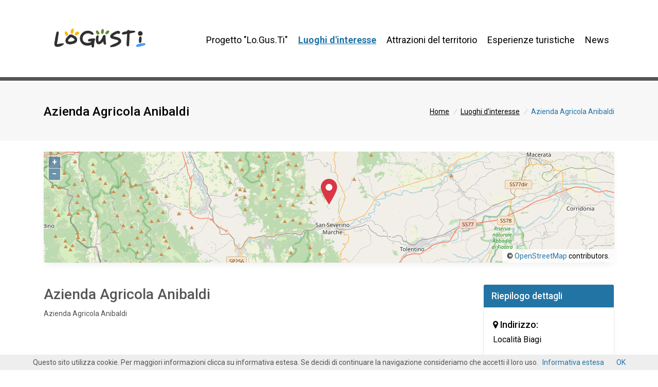

--- FILE ---
content_type: text/html; charset=UTF-8
request_url: https://logusti.it/logusti/punto.php?id=30
body_size: 9409
content:
<!DOCTYPE html>
<html lang="it">

<head>
	<!-- Title -->
  <title>LOGUSTI | Azienda Agricola Anibaldi</title>
  <meta name="description" content="">
  <meta name="keywords" content="agroalimentare tipico, longevità, enograstronomia, eventi, tipicità, qualità della vita">
  <!-- Required Meta Tags Always Come First -->
  <meta charset="utf-8">
  <meta name="viewport" content="width=device-width, initial-scale=1, shrink-to-fit=no">
  <meta http-equiv="x-ua-compatible" content="ie=edge">

  
  <!-- Favicon -->
  <!-- <link rel="icon" type="image/png" href="/assets/img/logo/favicon.png" sizes="32x32" /> -->
  <!-- <link rel="apple-touch-icon" sizes="180x180" href="/logusti/assets/img/favicon.ico">
	<link rel="icon" type="image/png" sizes="32x32" href="/logusti/assets/img/favicon.ico">
	<link rel="icon" type="image/png" sizes="16x16" href="/logusti/assets/img/favicon.ico"> -->


  <!-- Google Fonts -->
  <link rel="stylesheet" href="//fonts.googleapis.com/css?family=Roboto%3A300%2C400%2C500%2C700%7CPlayfair+Display%7CRaleway%7CSpectral%7CRubik">

  
  <!-- CSS Global Compulsory -->
  <link rel="stylesheet" href="assets/vendor/jquery-ui/themes/base/jquery-ui.min.css">
  <link rel="stylesheet" href="https://maxcdn.bootstrapcdn.com/bootstrap/4.0.0/css/bootstrap.min.css" integrity="sha384-Gn5384xqQ1aoWXA+058RXPxPg6fy4IWvTNh0E263XmFcJlSAwiGgFAW/dAiS6JXm" crossorigin="anonymous">

<!--   <link rel="stylesheet" href="assets/vendor/bootstrap/bootstrap.min.css"> -->
  <link rel="stylesheet" href="assets/vendor/icon-line/css/simple-line-icons.css">
  <link rel="stylesheet" href="assets/vendor/bootstrap/offcanvas.css">
   
  
  <!-- CSS Implementing Plugins -->
  <link rel="stylesheet" href="assets/vendor/icon-awesome/css/font-awesome.min.css">
  <link rel="stylesheet" href="assets/vendor/icon-line-pro/style.css">
  <link rel="stylesheet" href="assets/vendor/icon-hs/style.css">
  
  
   <!-- CSS Global Icons -->  
  <link rel="stylesheet" href="assets/vendor/dzsparallaxer/dzsparallaxer.css">
  <link rel="stylesheet" href="assets/vendor/dzsparallaxer/dzsscroller/scroller.css">
  <link rel="stylesheet" href="assets/vendor/dzsparallaxer/advancedscroller/plugin.css">
  <link rel="stylesheet" href="assets/vendor/hs-bg-video/hs-bg-video.css">

  
  <link rel="stylesheet" href="assets/vendor/animate.css">
  <link rel="stylesheet" href="assets/vendor/hamburgers/hamburgers.min.css">
  <link rel="stylesheet" href="assets/vendor/hs-megamenu/src/hs.megamenu.css"> 
 
  
  <!-- Show / Copy Code -->
  <link rel="stylesheet" href="assets/vendor/malihu-scrollbar/jquery.mCustomScrollbar.min.css">
  <link rel="stylesheet" href="assets/vendor/prism/themes/prism.css">
  <link rel="stylesheet" href="assets/vendor/custombox/custombox.min.css">
   
  <link rel="stylesheet" href="assets/vendor/icon-etlinefont/style.css">
  <link rel="stylesheet" href="assets/vendor/fancybox/jquery.fancybox.min.css">
  <link rel="stylesheet" href="assets/vendor/slick-carousel/slick/slick.css">
  <link rel="stylesheet" href="assets/vendor/typedjs/typed.css">

  <!-- CSS Unify -->
  <link rel="stylesheet" href="assets/css/unify-core.css">
  <link rel="stylesheet" href="assets/css/unify-components.css">
  <link rel="stylesheet" href="assets/css/unify-globals.css">
 
  
  <!-- CSS Unify Theme -->
  <link rel="stylesheet" href="assets/css/styles.e-commerce.css">
  <link  rel="stylesheet" href="assets/vendor/cubeportfolio-full/cubeportfolio/css/cubeportfolio.min.css">
  
	<link rel="stylesheet" href="assets/vendor/revolution-slider/revolution/fonts/pe-icon-7-stroke/css/pe-icon-7-stroke.css">
	<link rel="stylesheet" href="assets/vendor/revolution-slider/revolution/css/settings.css">
	<link rel="stylesheet" href="assets/vendor/revolution-slider/revolution-addons/particles/css/revolution.addon.particles.css">

	<!-- CSS Customization -->
  <link rel="stylesheet" href="assets/css/custom.css"> 
  
	<style>
		
		/* parsley custom css */
		input.parsley-success,
		select.parsley-success,
		textarea.parsley-success {
		color: #468847;
		background-color: #DFF0D8;
		border: 1px solid #D6E9C6;
		}
		input.parsley-error,
		select.parsley-error,
		textarea.parsley-error {
		color: #B94A48;
		background-color: #F2DEDE;
		border: 1px solid #EED3D7;
		}
		.parsley-errors-list {
		margin: 2px 0 3px 0;
		padding: 0;
		list-style-type: none;
		font-size: 0.9em;
		line-height: 0.9em;
		opacity: 0;
		-moz-opacity: 0;
		-webkit-opacity: 0;
		transition: all .3s ease-in;
		-o-transition: all .3s ease-in;
		-ms-transition: all .3s ease-in-;
		-moz-transition: all .3s ease-in;
		-webkit-transition: all .3s ease-in;
		}
		.parsley-errors-list.filled {
		opacity: 1;
		}
		/* END parsley custom css */
		
		
		p {
			color:black !important;
			font-size:16px;
		}
	</style>

	<script src="https://cdn.jsdelivr.net/gh/openlayers/openlayers.github.io@master/en/v6.5.0/build/ol.js"></script>

	<script src="https://unpkg.com/ol-popup@4.0.0/dist/ol-popup.js"></script>
	<script src="https://cdn.jsdelivr.net/npm/ol-geocoder"></script>
	<link rel="stylesheet" href="https://cdn.jsdelivr.net/gh/openlayers/openlayers.github.io@master/en/v6.5.0/css/ol.css">
	<link href="https://cdn.jsdelivr.net/npm/ol-geocoder@latest/dist/ol-geocoder.min.css" rel="stylesheet">
	<link rel="stylesheet" href="https://unpkg.com/ol-popup@4.0.0/src/ol-popup.css" />

	<style>
		.mapOpenLayers {
			height: 70vh;
			width: 100%;
		}
	</style>
	<!-- Revolution Slider -->
	<link rel="stylesheet" href="assets/vendor/revolution-slider/revolution/fonts/pe-icon-7-stroke/css/pe-icon-7-stroke.css">
	<link rel="stylesheet" href="assets/vendor/revolution-slider/revolution/css/settings.css">
	<link rel="stylesheet" href="assets/vendor/revolution-slider/revolution/css/layers.css">
	<link rel="stylesheet" href="assets/vendor/revolution-slider/revolution/css/navigation.css">	<style>
		.mapOpenLayers {
			height: 30vh;
			width: 100%;
		}
	</style>
</head>
<body>
	<main>
		<script src="https://logusti.it//assets/js/cookiechoices.js"></script>
<script>
//<![CDATA[
 document.addEventListener('DOMContentLoaded', function(event) {
	 cookieChoices.showCookieConsentBar('Questo sito utilizza cookie. Per maggiori informazioni clicca su informativa estesa. Se decidi di continuare la navigazione consideriamo che accetti il loro uso.',
		 'OK', 'Informativa estesa',
				  'https://logusti.it//cookie.php');
   });
 //]]>
 </script><header id="js-header" class="u-header u-header--sticky-top u-header--toggle-section u-header--change-appearance" data-header-fix-moment="300" >
	<div class="u-header__section u-header__section--light  g-transition-0_3 g-py-20" data-header-fix-moment-exclude="g-py-10" data-header-fix-moment-classes="g-py-0" style="background-color: white;border-bottom: 7px solid ">
		<nav class="navbar navbar-expand-lg">
			<div class="container " >
				<!-- Responsive Toggle Button -->
				<button class="navbar-toggler navbar-toggler-right btn g-line-height-1 g-brd-none g-pa-0 g-pos-abs g-top-3 g-right-0" type="button" aria-label="Toggle navigation" aria-expanded="false" aria-controls="navBar" data-toggle="collapse" data-target="#navBar">
				<span class="hamburger hamburger--slider">
				<span class="hamburger-box">
				<span class="hamburger-inner"></span>
				</span>
				</span>
				</button>
				<!-- End Responsive Toggle Button -->
				<!-- Logo -->
				<a href="index.php" class="navbar-brand">
 					<!-- <h1 class="mb-0"><span style="font-weight: 300;">Lo</span><span style="font-weight: 500;">Gus</span><span style="font-weight: 700;">Ti</span></h1>  -->
					<img class="w-75 d-none d-sm-block" src="assets/img/logo/LOGUSTI_black.png" alt="Logo Logusti nero">
					<img class="w-50 d-block d-sm-none" src="assets/img/logo/LOGUSTI_black.png" alt="Logo Logusti nero">
				</a>
				<!-- End Logo -->
				<!-- Navigation -->
				<div class="collapse navbar-collapse align-items-center flex-sm-row g-pt-10 g-pt-5--lg" id="navBar">
					<ul  class="navbar-nav g-pos-rel g-font-weight-600 ml-auto">
						<li class="dropdown-item g-px-3">
							<a class="nav-link " href="progetto_logusti.php" style="font-size: 18px">Progetto "Lo.Gus.Ti"</a>
						</li>
						<!-- <li class="dropdown-item g-px-3">
							<a class="nav-link " href="attivita.php" style="font-size: 18px">Attività</a>
						</li> -->
						<li class="dropdown-item g-px-3">
							<a class="nav-link active g-font-weight-700 g-text-underline" href="lista_punti.php" style="font-size: 18px">Luoghi d'interesse</a>
						</li>
						<li class="dropdown-item g-px-3">
							<a class="nav-link " href="lista_eventi.php" style="font-size: 18px">Attrazioni del territorio</a>
						</li>
						<li class="dropdown-item g-px-3">
							<a class="nav-link " href="lista_itinerari.php" style="font-size: 18px">Esperienze turistiche</a>
						</li>
						<li class="dropdown-item g-px-3">
							<a class="nav-link " href="news.php" style="font-size: 18px">News</a>
						</li>
					</ul>
				</div>
				<!-- End Navigation -->
			</div>
		</nav>
	</div>
</header>


<div class="modal fade" id="modal-sede-non-attiva">
	<div class="modal-dialog">
		<div class="modal-content">
			<div class="modal-header">
				<h4 class="modal-title" style="text-align: center">Pagina in attivazione</h4>
				<button type="button" class="close" data-dismiss="modal" aria-hidden="true">×</button>
			</div>
			<div class="modal-body">
				La pagina è in fase di costruzione
			</div>
			<div class="modal-footer">
				<a href="#" class="btn u-btn-bluegray g-font-size-12 text-uppercase" data-dismiss="modal" style="min-width: 100px;">Chiudi</a>
			</div>
		</div>
	</div>
</div>
<section class="g-bg-gray-light-v5" style="margin-top:160px;padding-top:40px;padding-bottom:40px">
	<div class="container">
		<div class="d-sm-flex text-center">
			<div class="align-self-center">
				<h2 class="h3 w-100 g-mb-10 g-mb-0--md" style="color: black">Azienda Agricola Anibaldi</h2>
			</div>

			<div class="align-self-center ml-auto">
				<ul class="u-list-inline">
										<li class="list-inline-item g-mr-5">
						<a class="u-link-v5 g-color-main g-color-primary--hover" href="index.php"><u>Home</u></a>
						<i class="g-color-gray-light-v2 g-ml-5">/</i>
					</li>
										<li class="list-inline-item g-mr-5">
						<a class="u-link-v5 g-color-main g-color-primary--hover" href="lista_punti.php"><u>Luoghi d'interesse</u></a>
						<i class="g-color-gray-light-v2 g-ml-5">/</i>
					</li>
										<li class="list-inline-item g-color-primary">
						<a href="#!">Azienda Agricola Anibaldi</a>
					</li>
				</ul>
			</div>
		</div>
	</div>
</section>
		<section class="container my-4">
			<div class="row">
				<div class="col-12 mb-4">
					<div id="mapOpenLayers" class="mapOpenLayers u-shadow-v32"></div>
					<div id="spazioModalMarker"></div>
				</div>
			
				<div class="col-md-9 py-4">
					<h2>Azienda Agricola Anibaldi</h2>
					Azienda Agricola Anibaldi				</div>
				<div class="col-md-3 py-4">
					<div class="card h-100">
						<div class="card-header bg-primary text-white">
							<h5 class="mb-0">Riepilogo dettagli</h5>
						</div>
						<div class="card-body u-shadow-v32">
							<div class="mb-4">
								<h3 class="h5 g-color-black my-1">
									<i class="fa fa-map-marker"></i> Indirizzo:
								</h3>
								<p>Località Biagi</p>	
							</div>
							<a class="btn btn-md btn-block bg-primary text-white" target="_blank" href="https://www.google.com/maps/search/?api=1&query=43.249786,13.173169">Raggiungici <i class="align-middle ml-2 fa fa-location-arrow"></i></a>
						</div>
					</div>
				</div>
			</div>
		</section>
		<section class="container my-4">
			<div class="row">
								<div class="col-md-12 mb-4">
					<h4 style="color:black mb-0">Questo luogo si trova nei seguenti itinerari:</h4>
					<hr class="my-4">
							<article>
			<div class="embed-responsive g-bg-img-hero g-bg-cover g-bg-white-gradient-opacity-v1--after" style="height:250px;background-image: url(https://logusti.it/ORIENTA//itinerari/public/immagini/copertine_preset/uliveto.jpg);">
				<div class="embed-responsive-item">
					<div class="g-pos-abs g-bottom-0 g-left-0 g-right-0 g-z-index-1 g-pa-20">
						<div class="d-flex justify-content-between">
							<div class="text-center">
								<span class="g-color-white g-font-weight-500 g-font-size-30 g-line-height-0_7 mb-0">L'oro verde - degustazione di oli</span>
							</div>
						</div>
					</div>
				</div>
			</div>
			<div class="g-brd-around rounded-bottom g-brd-gray-light-v3 g-bg-white">
				<div class="g-pa-25">
					<div class="row">
						<div class="col-md-9 py-2">

							<p><i class="fa fa-bookmark"></i> Gusto</p>
							Un'escursione unica e speciale che ti permetterà di passeggiare nella storia grazie all'azienda agricola Anibaldi. Ti ritroverai ad ascoltare racconti di cui magnifiche piante di ulivo centenarie sono state testimoni, trascorrendo 3 ore nella campagna marchigiana. L'uliveto secolare di oltre 1200 esemplari di Orbetana ti aspetta per abbracciarti con la sua quiete e per accompagnarti al vero gioiello dell'area: un monumentale ulivo di circa 700 anni che svetta sulla collina sorretto da un muro a pietra che sembra essere il suo trono. Dopo averti accompagnato con storie e racconti fin qui Cinzia, la proprietaria dell'azienda agricola, ti affascinerà con la storia di Francesca, una ragazzina che oltre 500 anni fa si rifugiava sotto le fronde di questa pianta per ritirarsi in preghiera e sfuggire ai maltrattamenti familiari.Per terminare la visita non può mancare un'interessante degustazione degli oli e delle tipicità qui prodotte.						</div>
						<div class="col-md-3 my-auto py-2">
								<ul class="list-unstyled">
									<li class="g-brd-around g-brd-gray-light-v4  g-mb-minus-1">
										<a class="btn btn-md btn-block btn-warning" href="itinerario.php?idItinerario=30">
											Scopri di più <i class="align-middle ml-2 fa fa-angle-right"></i>
										</a>
									</li>
								</ul>
							</div>
							<!-- <div class="col-md-12 mt-4">
							<h4 style="color:black">Dettaglio dei punti d'interesse dell'itinerario:</h4>
							<hr class="my-2">
													</div> -->
					</div>
				</div>
			</div>
		</article>
		<hr class="my-5">
				</div>
							</div>
		</section>
		
<!-- <div class="g-pos-rel">
  <div class="container text-center g-pt-100 g-pb-50">
    <!-- Heading --
    <div class="g-max-width-645 mx-auto g-mb-30">
      <h2 class="h1 mb-1"><b>Lo.Gus.Ti. </b></h2>
      <p class="g-font-size-20"><b>LO</b>ngevità, <b>GUS</b>to, <b>TI</b>picità</p>
    </div>
    <!-- End Heading --

    <a class="btn u-shadow-v33 g-color-white g-bg-primary g-bg-main--hover g-rounded-30 g-px-35 g-py-13 g-font-size-20" href="progetto_logusti.php">Scopri il progetto</a>
  </div>

  <!-- SVG Background Shape --
  <svg class="g-pos-abs g-bottom-0 g-left-0 g-z-index-minus-1" xmlns="http://www.w3.org/2000/svg" xmlns:xlink="http://www.w3.org/1999/xlink" x="0px" y="0px" viewBox="0 0 1920 323" enable-background="new 0 0 1920 323" xml:space="preserve">
    <polygon fill="#f0f2f8" points="0,323 1920,323 1920,0 "></polygon>
    <polygon fill="#f5f6fa" points="-0.5,322.5 -0.5,131.5 658.3,212.3 "></polygon>
  </svg>
</div> -->

<div id="student-life" class="g-bg-img-hero mt-4" style="background-image: url(assets/include/svg/svg-bg4.svg);">
	<div class="container g-py-20">
		<div class="row mb-4">
			<div class="col-md-9">
				<h2 class="h1 mb-1" style="color: black;"><b>Lo.Gus.Ti. </b></h2>
				<p class="g-font-size-20"><b>LO</b>ngevità, <b>GUS</b>to, <b>TI</b>picità</p>
			</div>
			<div class="col-md-3 my-auto">
				<a class="btn u-shadow-v33 w-100 g-color-white bg-primary g-rounded-30 g-px-35 g-py-13 g-font-size-18" href="progetto_logusti.php">Scopri il progetto</a>
			</div>
		</div>
		<div class="row">
			<div class="col-lg-4 g-mb-30">
				<!-- Media -->
				<div class="media u-block-hover u-shadow-v34 g-bg-white rounded g-overflow-hidden g-px-40 g-py-50">
					<!-- <div class="d-flex g-mr-30">
						<span class="u-icon-v1 u-icon-size--xl g-color-black g-color-primary--hover g-bg-secondary rounded-circle">
							<i class="g-font-size-45 material-icons">Sfoglia eventi</i>
						</span>
					</div> -->
					<div class="media-body text-center">
						<i class="fa fa-bullhorn h1 fa-2x mb-2" style="color: #F19447;"></i>
						<h3 class="h4 g-color-black g-color-primary--hover g-font-primary"> Eventi del territorio</h3>
						<p class="mb-2">Scopri la lista degli eventi attivi del territorio e vivi nuove esperienze</p>
						<p class="mb-0"><b>Clicca qui >></b></p>
					</div>
					<a class="u-link-v2 g-z-index-2" href="lista_eventi.php">Sfoglia eventi >></a>
				</div>
				<!-- End Media -->
			</div>

			<div class="col-lg-4 g-mb-30">
				<!-- Media -->
				<div class="media u-block-hover u-shadow-v34 g-bg-white rounded g-overflow-hidden g-px-40 g-py-50">
					<!-- <div class="d-flex g-mr-30">
						<span class="u-icon-v1 u-icon-size--xl g-color-black g-color-primary--hover g-bg-secondary rounded-circle">
							<i class="g-font-size-45 material-icons">Sfoglia eventi</i>
						</span>
					</div> -->
					<div class="media-body text-center">
						<i class="fa fa-map-o h1 fa-2x mb-2" style="color: #4EBC55;"></i>
						<h3 class="h4 g-color-black g-color-primary--hover g-font-primary">Immergiti negli itinerari</h3>
						<p class="mb-2">Scopri i percorsi che abbiamo pensato per te e registrati subito</p>
						<p class="mb-0"><b>Clicca qui >></b></p>
					</div>
					<a class="u-link-v2 g-z-index-2" href="lista_itinerari.php">Sfoglia Itinerari >></a>
				</div>
				<!-- End Media -->
			</div>

			<div class="col-lg-4 g-mb-30">
				<!-- Media -->
				<div class="media u-block-hover u-shadow-v34 g-bg-white rounded g-overflow-hidden g-px-40 g-py-50">
					<!-- <div class="d-flex g-mr-30">
						<span class="u-icon-v1 u-icon-size--xl g-color-black g-color-primary--hover g-bg-secondary rounded-circle">
							<i class="g-font-size-45 material-icons">Sfoglia eventi</i>
						</span>
					</div> -->
					<div class="media-body text-center">
						<i class="fa fa-map-marker h1 fa-2x mb-2" style="color: #DC3545;"></i>
						<h3 class="h4 g-color-black g-color-primary--hover g-font-primary">Esplora punti di interesse</h3>
						<p class="mb-2">Scopri i luoghi del territorio e le attività che possono offrirti</p>
						<p class="mb-0"><b>Clicca qui >></b></p>
					</div>
					<a class="u-link-v2 g-z-index-2" href="lista_punti.php">Sfoglia i punti >></a>
				</div>
				<!-- End Media -->
			</div>
		</div>
	</div>
</div>
<section>
	<div class="d-none" style="background-color: ">
		<div class="container g-py-40"  >
			<div class="row">
				<div class="col-md-12" id="newsletter">
					<form action="ricezione.php" method="post" id="formEmail" class="g-z-index-99 g-color-white" data-parsley-validate="true">
						<input type="hidden" name="recaptcha_response" id="recaptchaResponse"></input>
						<input type="hidden" name="action" value="iscrizioneNewsletter">
						<!--
						Vuoi entrare a far parte di MuDeMa?
						Lasciaci la tua email: ti contatteremo non appena la piattaforma sarà attiva.
						-->
						<h2 class="h4 text-uppercase g-font-weight-300 g-mb-0">
							Iscriviti alla nostra
						</h2>
						<h2 class="text-uppercase g-mb-30">
							<strong>newsletter</strong>
						</h2>
						<div class="row ">
							<div class="col-lg-9 mb-4">
								<input class="form-control  u-form-control g-brd-white rounded-0 " type="text" placeholder="Inserisci l'indirizzo email..." name="email" type="email" required>
							</div>
							<div class="col-lg-3 mb-4">
								<button class="btn btn-block u-btn-gray btn-lg rounded-0">Iscriviti</button>
							</div>
						</div>
						<label class="form-check u-check g-pl-25 g-font-size-12" style="line-height: 120%">
							<input class="g-hidden-xs-up g-pos-abs g-top-0 g-left-0" type="checkbox" id="privacy" required>
							<div class="u-check-icon-checkbox-v4 g-absolute-centered--y g-left-0  g-brd-white g-bg-white">
								<i class="fa" data-check-icon=""></i>
							</div>
							Confermo di aver preso visione dell'informativa sul trattamento dei dati (<a class="g-color-white" href="cookie.php">Informativa privacy</a>).
						</label>
						<label class="form-check-inline u-check g-pl-25 g-font-size-12" style="line-height: 120%">
							<input class="g-hidden-xs-up g-pos-abs g-top-0 g-left-0" type="checkbox" id="commerciale" required>
							<div class="u-check-icon-checkbox-v4 g-absolute-centered--y g-left-0  g-brd-white g-bg-white">
								<i class="fa" data-check-icon=""></i>
							</div>
							Confermo di voler ricevere informazioni, aggiornamenti e notifiche di opportunità commerciali su prodotti e servizi (come indicato nell'informativa privacy).
						</label>
					</form>
				</div>
			</div>
		</div>
	</div>
</section>
<footer >
	<div class="g-bg-primary">
		<div class="container g-py-20"  >
			<div class="row my-4 mx-1 u-shadow-v32 " style="background-color: white">
				<div class="col-md-5 my-auto py-3" align="left">
					<p class="g-color-black mb-0" style="font-size:30px;">Lo.Gus.Ti.</p>
					<address class="g-font-size-16 mb-0 g-color-black">
						<a href="mailto:info@logusti.it"  style="color: black">info@logusti.it</a>
					</address>
					<address class="g-font-size-16  mb-0 g-color-black">
						<a href="#!" style="color: black">logusti.it</a>
					</address>
				</div>
				<div class="col-md-2 my-auto" align="center">
					<img src="assets/img/materiale/porfes.jpg" class="img-fluid w-50 py-3 px-1" ></img>
				</div>
				<div class="col-md-2 my-auto" align="center">
					<img src="assets/img/banner-por.png" class="img-fluid w-100 py-3 px-1" ></img>
				</div>
				<div class="col-md-3 my-auto  g-color-black" >
					<p class="mb-0">
						<b>Progetto “Lo.Gus.Ti. - Longevità, gusto, tipicità”</b>
					</p>
				</div>
			</div>
		</div>
	</div>
</footer>
<section style="background-color: white;" >
	<div class="footer-bottom g-hidden-xs-down hidden-print" style="margin-top: 20px;margin-bottom:20px">
		<div class="container">
			<div class="row" style="padding-bottom: 10px">
				<div class="col-xs-12 col-sm-6 my-auto">
					<div style="margin-top: 15px;color:  #7A7D82;font-weight: 800" >
						Progetto Lo.Gus.Ti.<br>
						<a href="cookie.php" target="_blank" style="color:  #7A7D82;font-weight: 400">Informativa privacy - Cookie</a>
					</div>
				</div>
				<div class="col-xs-12 col-sm-5" style="padding-top:25px">
				<div class="pull-right">
					© 2026 - Realizzato da
				</div>
			</div>
			<div class="col-xs-1 col-sm-1 " style="padding-top: 15px">
				<div class="marginlogofooter pull-right">
					<a href="https://www.citynetgroup.com/index.php" target="" rel="nofollow">
						<img style="max-width: 54px;width: 100% ;" src="https://www.citynetgroup.com/assets/images/footer/logo_footer_industrial.png" alt="Logo Citynet Srl">
					</a>
				</div>
			</div>
				<!--<div class="col-xs-12 col-sm-5 pr-1" style="padding-top:25px">
					<div style="color:  #7A7D82;font-weight: 800" class="pull-right">
						Realizzato da
					</div>
				</div>
				<div class="col-xs-12 col-sm-1 pl-0" style="padding-top: 15px">
					<div class="marginlogofooter">
						<a href="https://www.edustar.it" target="" rel="nofollow">
						<img style="width: 100px;" src="assets/img/partner/edustar.png" alt="Logo Edustar Srl" title="Logo Edustar Srl">
						</a>
					</div>
				</div>-->
			</div>
		</div>
	</div>
	<div class="footer-bottom g-hidden-sm-up hidden-print" style="margin-top: 20px;margin-bottom:20px">
		<div class="container">
			<div class="row" style="padding-bottom: 10px">
				<div class="col-xs-12 col-sm-6">
					<div style="margin-top: 15px;color:#7A7D82;font-weight: 800">
						Progetto Lo.Gus.Ti.<br>
						<a href="cookie.php" target="_blank" style="color:  #7A7D82;font-weight: 400">Informativa privacy - Cookie</a>
					</div>
				</div>
				<div class="col-xs-12 col-sm-5" style="padding-top:25px">
				<div class="pull-right">
					© 2026 - Realizzato da
				</div>
			</div>
			<div class="col-xs-1 col-sm-1 " style="padding-top: 15px">
				<div class="marginlogofooter pull-right">
					<a href="https://www.citynetgroup.com/index.php" target="" rel="nofollow">
						<img style="max-width: 54px;width: 100% ;" src="https://www.citynetgroup.com/assets/images/footer/logo_footer_industrial.png" alt="Logo Citynet Srl">
					</a>
				</div>
			</div>
			</div>
		</div>
	</div>
</section>		<a class="js-go-to u-go-to-v1" href="#!" data-type="fixed" data-position='{
				"bottom": 15,
				"left": 15
				}' data-offset-top="400" data-compensation="#js-header" data-show-effect="zoomIn">
			<i class="hs-icon hs-icon-arrow-top"></i>
		</a>
	</main>
	<div class="u-outer-spaces-helper"></div>
	<!-- JS Global Compulsory -->
	<script src="assets/vendor/jquery/jquery.min.js"></script>
	<script src="assets/vendor/jquery-migrate/jquery-migrate.min.js"></script>
	<script src="assets/vendor/popper.min.js"></script>
	<script src="assets/vendor/bootstrap/bootstrap.min.js"></script>
	<!-- JS Implementing Plugins -->
	<script src="assets/vendor/hs-megamenu/src/hs.megamenu.js"></script>
	<script src="assets/vendor/dzsparallaxer/dzsparallaxer.js"></script>
	<script src="assets/vendor/dzsparallaxer/dzsscroller/scroller.js"></script>
	<script src="assets/vendor/dzsparallaxer/advancedscroller/plugin.js"></script>
	<script src="assets/vendor/hs-bg-video/hs-bg-video.js"></script>
	<script src="assets/vendor/hs-bg-video/vendor/player.min.js"></script>
	<script src="assets/vendor/fancybox/jquery.fancybox.min.js"></script>
	<script src="assets/vendor/slick-carousel/slick/slick.js"></script>
	<script src="assets/vendor/typedjs/typed.min.js"></script>
	<!-- JS Unify -->
	<script src="assets/js/hs.core.js"></script>
	<script src="assets/js/components/hs.header.js"></script>
	<script src="assets/js/helpers/hs.hamburgers.js"></script>
	<script src="assets/js/components/hs.tabs.js"></script>
	<script src="assets/js/components/hs.popup.js"></script>
	<script src="assets/js/components/hs.carousel.js"></script>
	<script src="assets/js/components/text-animation/hs.text-slideshow.js"></script>
	<script src="assets/js/components/hs.go-to.js"></script>
	<script src="assets/js/helpers/hs.bg-video.js"></script>
	<script src="https://unpkg.com/sweetalert/dist/sweetalert.min.js"></script>
	<!-- JS Customization -->
	<script src="assets/js/custom.js"></script>
	<!-- JS Plugins Init. -->
	<script>
		$(document).on('ready', function() {
			// initialization of carousel
			$.HSCore.components.HSCarousel.init('.js-carousel');

			// initialization of tabs
			$.HSCore.components.HSTabs.init('[role="tablist"]');

			// initialization of popups
			$.HSCore.components.HSPopup.init('.js-fancybox');

			$.HSCore.helpers.HSBgVideo.init('.js-bg-video');

			// initialization of go to
			$.HSCore.components.HSGoTo.init('.js-go-to');



			// initialization of text animation (typing)
			$(".u-text-animation.u-text-animation--typing").typed({
				strings: [
					"Longevità",
					"Gusto",
					"Tipicità"
				],
				typeSpeed: 60,
				loop: true,
				backDelay: 1500
			});



		}); //ready

		$(window).on('load', function() {
			// initialization of header
			$.HSCore.components.HSHeader.init($('#js-header'));
			$.HSCore.helpers.HSHamburgers.init('.hamburger');

			// initialization of HSMegaMenu component
			$('.js-mega-menu').HSMegaMenu({
				event: 'hover',
				pageContainer: $('.container'),
				breakpoint: 991
			});
		});

		$(window).on('resize', function() {
			setTimeout(function() {
				$.HSCore.components.HSTabs.init('[role="tablist"]');
			}, 200);



		});
	</script>
			<script src="https://cdn.jsdelivr.net/gh/openlayers/openlayers.github.io@master/en/v6.5.0/build/ol.js"></script>
		
		<script src="https://unpkg.com/ol-popup@4.0.0/dist/ol-popup.js"></script>
		<script src="https://cdn.jsdelivr.net/npm/ol-geocoder"></script>
		<link rel="stylesheet" href="https://cdn.jsdelivr.net/gh/openlayers/openlayers.github.io@master/en/v6.5.0/css/ol.css">
		<link href="https://cdn.jsdelivr.net/npm/ol-geocoder@latest/dist/ol-geocoder.min.css" rel="stylesheet">
		<link rel="stylesheet" href="https://unpkg.com/ol-popup@4.0.0/src/ol-popup.css" />
		<script type="text/javascript">
			function generaMarker(id, longitudine, latitudine, nome, descrizione, indirizzo, codiceVideo) {
				var visibilitaVideo = "";
				if (!codiceVideo) {
					var visibilitaVideo = "display:none";
				}
				var feature = new ol.Feature({
					geometry: new ol.geom.Point(ol.proj.fromLonLat([longitudine, latitudine])),
					name: id,
					nome: nome
				});


				var svg = '<svg version="1.1" id="Layer_1" xmlns="http://www.w3.org/2000/svg" xmlns:xlink="http://www.w3.org/1999/xlink" x="0px" y="0px" width="30px" height="30px" viewBox="0 0 30 30" enable-background="new 0 0 30 30" xml:space="preserve">' +
					'<path fill="#dc3545" d="M22.906,10.438c0,4.367-6.281,14.312-7.906,17.031c-1.719-2.75-7.906-12.665-7.906-17.031S10.634,2.531,15,2.531S22.906,6.071,22.906,10.438z"/>' +
					'<circle fill="white" cx="15" cy="10.677" r="3.291"/></svg>';

				feature.setStyle(
					new ol.style.Style({
						image: new ol.style.Icon({
							anchor: [0.5, 1.0],
							anchorXUnits: 'fraction',
							anchorYUnits: 'fraction',
							src: 'data:image/svg+xml,' + escape(svg),
							scale: 2,
							imgSize: [30, 30],
						})
					})
				);

				return feature;
			}

			
			var map,vectorSource;
			
			function impostaMarkers(idMarker,idMappa) {

				var itinerariVisibili=0;
				if(idMappa>0){
					$.post(
						'https://logusti.it/ORIENTA//controller/ajaxController.php', {
						'filename': 'mappe.php',
						'class': 'MappeController',
						'method': 'getFlagItinerarioMappa',
						'parametri': [idMappa]
						}
					).done(function(flagItinerariVisibili) {
						itinerariVisibili=flagItinerariVisibili;
					});
				}

				$.post(
					'https://logusti.it/ORIENTA//controller/ajaxController.php', {
					'filename': 'marker.php',
					'class': 'MarkerController',
					'method': 'getMarkersVisibili',
					'parametri': [idMarker,idMappa]
					}
				).done(function(markers) {
					if (markers != '[]') {
						$("#mapOpenLayers").html('');

						//Creo la mappa
						map = new ol.Map({
							interactions: ol.interaction.defaults({
							mouseWheelZoom: false
							}),
							layers: [
							new ol.layer.Tile({ // TileLayer({
								source: new ol.source.OSM()
							})
							],
							target: 'mapOpenLayers',
							view: new ol.View({
							center: ol.proj.fromLonLat([12.675338, 43.682042]),
							zoom: 10,
							minZoom: 9
							})
						});

						var features = [];
						markers = $.parseJSON(markers);
						$.each(markers, function(i, item) {
							features.push(generaMarker(item.id, item.longitudine, item.latitudine, item.nome, item.descrizione, item.indirizzo, item.codiceVideo));
						});


						var listaMarkers = map.getOverlays();
						listaMarkers.forEach(element => map.removeOverlay(element));

						vectorSource = new ol.source.Vector({ // VectorSource({
							features: features
						});
						
						if(itinerariVisibili==1){
							impostaItinerari();
						}else{
						}
						
						var vectorLayer = new ol.layer.Vector({ // VectorLayer({
							source: vectorSource
						});

						map.addLayer(vectorLayer);

					
						if (features.count > 5) {
							//Setta lo zoom in modo tale da visualizzare tutti i marker
							map.getView().fit(vectorSource.getExtent(), map.getSize());

						} else {
							map.getView().fit(vectorSource.getExtent(), {
							size: map.getSize(),
							maxZoom: 11
							});
						}


						//Al click su un marker visualizzo il popup
						map.on('singleclick', function(evt) {
							var name = map.forEachFeatureAtPixel(evt.pixel, function(feature) {
							//console.log(feature);
							return feature.get('name');
							})
							var nome = map.forEachFeatureAtPixel(evt.pixel, function(feature) {
							return feature.get('nome');
							})
							if (name) {
							$.post(
								'https://logusti.it/ORIENTA//controller/ajaxController.php', {
								'filename': '../itinerari/view/mappe.php',
								'class': 'MappeView',
								'method': 'modalMarker',
								'parametri': [name]
								}
							).done(function(dati) {
								$("#spazioModalMarker").html(dati);
								$("#modalPopup").modal("show");
							});
							}
						});
						map.on('pointermove', function(evt) {
							map.getTargetElement().style.cursor = map.hasFeatureAtPixel(evt.pixel) ? 'pointer' : '';
						});
					} else {
					//swal("Nessun marker trovato", "", "warning");
					}
				});
			}

			function impostaItinerari() {

				$.post(
					'https://logusti.it/ORIENTA//controller/ajaxController.php', {
					'filename': 'preset.php',
					'class': 'PresetController',
					'method': 'getMarkerPresets',
					'parametri': []
					}
				).done(function(itinerari) {

					var markerDivisi=JSON.parse(itinerari).reduce(function(variabile,riga){
						if(typeof variabile[riga.idPresetMarker]==='undefined'){
							variabile[riga.idPresetMarker]=[riga];
						}else{
							variabile[riga.idPresetMarker].push(riga);
						}
						return variabile;
					},[]).filter(function(riga){
						return riga.length>1;
					});
					

					//console.log(markerDivisi);
					
					//INIZIO BLOCCO
					url_osrm_route = '//router.project-osrm.org/route/v1/driving/';
					styles = {
						route: new ol.style.Style({
							stroke: new ol.style.Stroke({
							width: 6,
							color: [220, 50, 50, 0.8]
							})
						})
					};

					var utils = {
						createRoute: function(polyline) {
							// route is ol.geom.LineString
							var route = new ol.format.Polyline({
							factor: 1e5
							}).readGeometry(polyline, {
								dataProjection: 'EPSG:4326',
								featureProjection: 'EPSG:3857'
							});
							var feature = new ol.Feature({
								type: 'route',
								geometry: route
							});
							feature.setStyle(styles.route);
							vectorSource.addFeature(feature);
						}
					};

					$.each(markerDivisi, function(i, itinerario) {

						coordinate=itinerario.map(function(riga){
							return riga.longitudine+","+riga.latitudine;
						}).join(";");

						fetch(url_osrm_route + coordinate + "?overview=full").then(function(r) {
							return r.json();
						}).then(function(json) {
							if (json.code !== 'Ok') {
								//msg_el.innerHTML = 'No route found.';
							return;
							}
								//msg_el.innerHTML = 'Route added';
								//points.length = 0;
								utils.createRoute(json.routes[0].geometry);
						});

					});

					

					
					//FINE BLOCCO
				})
			}

			function filtraComuni(idProvincia) {

				if (idProvincia > 0) {
					$('#idComune').removeAttr('disabled');
					$.post(
						'https://logusti.it/ORIENTA//controller/ajaxController.php', {
							'filename': 'luoghi.php',
							'class': 'LuoghiController',
							'method': 'getComuni',
							'parametri': [idProvincia]
						}
					).done(function(result) {
						var select = $('<select>').attr({
							'name': 'idComune',
							'required': false,
							'data-placeholder': ' '
						}).addClass('form-control');
						select.append($('<option>').html(''));
						var obj = $.parseJSON(result);
						$.each(obj, function() {
							select.append($('<option>').val(this.id).html(this.comune));
						});
						// $('[name="idComune"]').chosen('destroy')
						$('[name="idComune"]').replaceWith(select);
						// $('[name="idComune"]').chosen();
					});
				} else {
					$('#idComune').attr('disabled', 'disabled');
				}
			}
		</script>
		<script>
			$(document).ready(function() {
				impostaMarkers(30,0);
			});
		</script>
	</body>
</html>

--- FILE ---
content_type: text/html; charset=UTF-8
request_url: https://logusti.it/ORIENTA//controller/ajaxController.php
body_size: -30
content:
[{"id":30,"longitudine":13.173169,"latitudine":43.249786,"nome":"Azienda Agricola Anibaldi","descrizione":"Azienda Agricola Anibaldi","indirizzo":"Localit\u00e0 Biagi","codiceVideo":""}]

--- FILE ---
content_type: text/css
request_url: https://logusti.it/logusti/assets/css/custom.css
body_size: 414
content:
/* Add here all your css styles (customizations) */
/* colore precendente #206A20 */


/*
#F38809 arancione o EEC426
#4EBC55 verde 829E37
*/
.g-bg-primary {
	background-color: #4EBC55 !important;
}
.bg-secondary {
	background-color: #F38809    !important;
}
.btn-warning {
	background-color: #F38809    !important;
	color:white !important;
	font-weight: bold;
}

.btn-success {
	background-color: #4EBC55    !important;
	color:white !important;
}
.u-btn-primary {
	background-color: #4EBC55 !important;
}

.bg-primary {
	background-color: #2274A5 !important;
}

.btn-primary {
	background-color: #2274A5 !important;
}

.u-btn-primary:hover {
	border-color: #F38809 !important;
	background-color: #F38809 !important;
}

.u-btn-secondary {
	background-color: #F38809 !important;
}

.g-bg-primary{
	background-color: #4EBC55    !important;
}

.bg-orange {
	background-color: #F38809 !important;
}

.bg-azzurro {
	background-color: #489dff !important;
}

.bg-verde {
	background-color: #608b32 !important;
}

.u-btn-secondary:hover {
	border-color: #B56035 !important;
	background-color: #B56035 !important;
}

.u-pagination-v1-2--active, .u-pagination-v1-2--nav {
    background-color: #000000 !important;
    color: #fff !important;
    border-color: #000000 !important;
}

.g-brd-primary--focus:focus,
.g-brd-primary--focus.g-state-focus *,
.g-brd-primary--focus.g-state-focus *:focus {
	border-color: #B56035 !important;
}

.g-brd-green{
	border-color: #829E37 !important;
}

.u-bg-shattered {
	background-image: url('../img/bg/shattered.png');
}

.g-bg-primary-opacity-0_1 {
	background-color: rgba(1, 84, 106, 0.1) !important;
}

.g-bg-scolor {
	background-color: #E90212 !important;
}

.g-brd-scolor {
	border-color: #E90212 !important;
}

.g-color-scolor {
	color: #E90212 !important;
}

.g-bg-scolor-opacity-0_1 {
	background-color: rgba(32, 106, 32, 0.1) !important;
}

.color-logo-primary {
	color: #F38809    !important;
}

.color-logo-secondary {
	color: #4EBC55    !important;
}

--- FILE ---
content_type: application/javascript
request_url: https://logusti.it/logusti/assets/vendor/hs-bg-video/hs-bg-video.js
body_size: 1669
content:
var hsYTPlayers = {},
  hsVimeoPlayers = {},
  hsYTInit = (function () {
    var onReady_funcs = [],
      api_isReady = false;

    return function (func, b_before) {
      if (func === true) {
        api_isReady = true;
        for (var i = 0; i < onReady_funcs.length; i++) {
          onReady_funcs.shift()();
        }
      }
      else if (typeof func == "function") {
        if (api_isReady) func();
        else onReady_funcs[b_before ? "unshift" : "push"](func);
      }
    }
  })(),
  hsVimeoInit = (function () {
    var onReady_funcs = [],
      api_isReady = false;

    return function (func, b_before) {
      if (func === true) {
        api_isReady = true;
        for (var i = 0; i < onReady_funcs.length; i++) {
          onReady_funcs.shift()();
        }
      }
      else if (typeof func == "function") {
        if (api_isReady) func();
        else onReady_funcs[b_before ? "unshift" : "push"](func);
      }
    }
  })();

$.fn.hsBgVideo = function (options) {
  hsYTAPICreate();
  hsVimeoAPICreate();

  var YTVideo = $('[data-hs-bgv-type="youtube"]'),
    VimeoVideo = $('[data-hs-bgv-type="vimeo"]'),
    defaultVideo = $(this);

  if (YTVideo.length) {
    YTVideo.each(function (i) {
      var $this = $(this),
        ID = $this.data('hs-bgv-id'),
        loop = $this.data('hs-bgv-loop') ? 1 : 0,
        preview = $('<div class="hs-video-preview" style="background-image: url(//img.youtube.com/vi/' + ID + '/maxresdefault.jpg);"></div>');

      $this
        .css('position', 'relative')
        .prepend(preview)
        .prepend('<div id="hsYTPlayer' + i + '" class="hs-youtube hs-bg-video" data-hs-bgv-id="' + ID + '" data-hs-bgv-loop="' + loop + '"></div>');
    });

    hsYTInit(function () {
      if (/Android|webOS|iPhone|iPad|iPod|BlackBerry|IEMobile|Opera Mini/i.test(navigator.userAgent)) return;

      $('.hs-youtube').each(function (i) {
        var ID = $(this).attr('id'),
          videoID = $(this).data('hs-bgv-id'),
          loop = $(this).data('hs-bgv-loop') ? 1 : 0;

        return hsYTPlayers[i] = new YT.Player(ID, {
          videoId: videoID,
          playerVars: {
            autoplay: 1,
            controls: 0,
            showinfo: 0,
            enablejsapi: 1,
            modestbranding: 1,
            iv_load_policy: 3,
            loop: loop,
            playlist: videoID
          },
          events: {
            'onReady': hsYTReady,
            'onStateChange': hsYTPlay
          }
        });
      });
    });
  }

  if (VimeoVideo.length) {
    VimeoVideo.each(function (i) {
      var $this = $(this),
        ID = $this.data('hs-bgv-id'),
        loop = $this.data('hs-bgv-loop') ? 1 : 0;

      function getComputerName() {
        $.getJSON('//www.vimeo.com/api/v2/video/' + ID + '.json?callback=?', function (data) {
          var preview = data[0].thumbnail_large;

          $this.prepend('<div class="hs-video-preview" style="background-image: url(' + preview + ');"></div>');
        });
      }

      getComputerName();

      $this
        .css('position', 'relative')
        .prepend('<div id="hsVimeoPlayer' + i + '" class="hs-vimeo hs-bg-video" data-hs-bgv-id="' + ID + '" data-hs-bgv-loop="' + loop + '"></div>');
    });

    hsVimeoInit(function () {
      if (/Android|webOS|iPhone|iPad|iPod|BlackBerry|IEMobile|Opera Mini/i.test(navigator.userAgent)) return;

      $('.hs-vimeo').each(function (i) {
        var ID = $(this).attr('id'),
          videoID = $(this).data('hs-bgv-id'),
          loop = $(this).data('hs-bgv-loop') ? 1 : 0;

        hsVimeoPlayers[i] = new Vimeo.Player(ID, {
          id: videoID,
          loop: loop,
          title: false,
          portrait: false,
          byline: false,
          autoplay: true,
          autopause: false
        });

        hsVimeoPlayers[i].setVolume(0);

        hsVimeoPlayers[i].play().then(function () {
          var thisW = hsVimeoPlayers[i].element.width,
            thisH = hsVimeoPlayers[i].element.height,
            ratio = thisW / thisH;

          ratioCalc(hsVimeoPlayers[i].element, ratio);

          $(window).resize(function () {
            ratioCalc(hsVimeoPlayers[i].element, ratio);
          });

          $('*').on('blur change click dblclick error focus focusin focusout hover keydown keypress keyup load mousedown mouseenter mouseleave mousemove mouseout mouseover mouseup resize scroll select submit', function () {
            ratioCalc(hsVimeoPlayers[i].element, ratio);
          });

          setTimeout(function () {
            $('#' + ID).prev().fadeOut(400);
          }, 3000);
        });
      });
    });
  }

  if (defaultVideo.length) {
    defaultVideo.not('[data-hs-bgv-type]').each(function () {
      var $this = $(this),
        path = $this.data('hs-bgv-path'),
        loop = $this.data('hs-bgv-loop') ? 'loop ' : '',
        template = '<video ' +
          'class="hs-html5 hs-bg-video"' +
          ' poster="" autoplay muted ' + loop + '>' +
          '<source src="' + path + '.mp4" type="video/mp4">' +
          '<source src="' + path + '.webm" type="video/webm">' +
          '<source src="' + path + '.ogv" type="video/ogg">' +
          'Your browser doesn\'t support HTML5 video.' +
          '</video>';

      $this
        .css('position', 'relative')
        .prepend(template);
    });
  }
};

//Ratio
function ratioCalc(target, ratio) {
  var windW = $(window).width(),
    containerH = $(target).parents('[data-hs-bgv-id]').outerHeight(),
    containerW = $(target).parent('[data-hs-bgv-id]').outerWidth(),
    newW = ratio * containerH,
    newH = ratio * containerW;


  if (containerH > containerW) {
    $(target).css({
      'width': newW,
      'height': '130%'
    });
  } else {
    $(target).css({
      'width': newH,
      'height': windW > 1600 ? newH * .4 : newW
    });
  }
}

//YouTube
function hsYTAPICreate() {
  if ($('[data-hs-bgv-type="youtube"]').length) {
    var script = document.createElement('script');
    script.src = '//www.youtube.com/player_api';

    var before = document.getElementsByTagName('script')[0];
    before.parentNode.insertBefore(script, before);
  }
}

function hsYTReady(e) {
  e.target.mute();

  var thisW = e.target.a.width,
    thisH = e.target.a.height,
    ratio = thisW / thisH;

  ratioCalc(e.target.a, ratio);

  $(window).resize(function () {
    ratioCalc(e.target.a, ratio);
  });

  $('*').on('blur change click dblclick error focus focusin focusout hover keydown keypress keyup load mousedown mouseenter mouseleave mousemove mouseout mouseover mouseup resize scroll select submit', function () {
    ratioCalc(e.target.a, ratio);
  });
}

function hsYTPlay(e) {
  if (e.data == YT.PlayerState.PLAYING) {
    setTimeout(function () {
      $(e.target.a).next().fadeOut(400);
    }, 3000);
  }
}

function onYouTubePlayerAPIReady() {
  hsYTInit(true);
}

//Vimeo
function hsVimeoAPICreate() {
  if ($('[data-hs-bgv-type="vimeo"]').length) {
    var script = document.createElement('script');
    script.src = '//player.vimeo.com/api/player.js';

    var before = document.getElementsByTagName('script')[0];
    before.parentNode.insertBefore(script, before);
  }
}

hsVimeoInit(true);

--- FILE ---
content_type: application/javascript; charset=utf-8
request_url: https://cdn.jsdelivr.net/npm/ol-geocoder
body_size: 4863
content:
/**
 * Skipped minification because the original files appears to be already minified.
 * Original file: /npm/ol-geocoder@4.3.3/dist/ol-geocoder.js
 *
 * Do NOT use SRI with dynamically generated files! More information: https://www.jsdelivr.com/using-sri-with-dynamic-files
 */
/*!
 * ol-geocoder - v4.3.3
 * A geocoder extension compatible with OpenLayers v6.x to v9.0
 * https://github.com/Dominique92/ol-geocoder
 * Built: 15/03/2024 08:57:04
 */
!function(e,t){"object"==typeof exports&&"undefined"!=typeof module?module.exports=t(require("ol/control/Control"),require("ol/style/Style"),require("ol/style/Icon"),require("ol/layer/Vector"),require("ol/source/Vector"),require("ol/geom/Point"),require("ol/Feature"),require("ol/proj")):"function"==typeof define&&define.amd?define(["ol/control/Control","ol/style/Style","ol/style/Icon","ol/layer/Vector","ol/source/Vector","ol/geom/Point","ol/Feature","ol/proj"],t):(e="undefined"!=typeof globalThis?globalThis:e||self).Geocoder=t(e.ol.control.Control,e.ol.style.Style,e.ol.style.Icon,e.ol.layer.Vector,e.ol.source.Vector,e.ol.geom.Point,e.ol.Feature,e.ol.proj)}(this,(function(e,t,s,r,n,o,a,i){"use strict";function l(e){return e&&"object"==typeof e&&"default"in e?e:{default:e}}function c(e){if(e&&e.__esModule)return e;var t=Object.create(null);return e&&Object.keys(e).forEach((function(s){if("default"!==s){var r=Object.getOwnPropertyDescriptor(e,s);Object.defineProperty(t,s,r.get?r:{enumerable:!0,get:function(){return e[s]}})}})),t.default=e,Object.freeze(t)}var d=l(e),u=l(t),p=l(s),h=l(r),g=l(n),m=l(o),y=l(a),f=c(i),b="gcd-container",v="gcd-button-control",w="gcd-input-query",x="gcd-input-label",$="gcd-input-search",k={namespace:"ol-geocoder",spin:"gcd-pseudo-rotate",hidden:"gcd-hidden",address:"gcd-address",country:"gcd-country",city:"gcd-city",road:"gcd-road",olControl:"ol-control",glass:{container:"gcd-gl-container",control:"gcd-gl-control",button:"gcd-gl-btn",input:"gcd-gl-input",expanded:"gcd-gl-expanded",search:"gcd-gl-search",result:"gcd-gl-result"},inputText:{container:"gcd-txt-container",control:"gcd-txt-control",label:"gcd-txt-label",input:"gcd-txt-input",search:"gcd-txt-search",icon:"gcd-txt-glass",result:"gcd-txt-result"}},S={containerId:b,buttonControlId:v,inputQueryId:w,inputLabelId:x,inputSearchId:$,cssClasses:k};const q=Object.freeze({__proto__:null,containerId:b,buttonControlId:v,inputQueryId:w,inputLabelId:x,inputSearchId:$,cssClasses:k,default:S}),L="addresschosen",C="nominatim",E="reverse",T="glass-button",j="text-input",I="bing",N="mapquest",P="opencage",A="osm",R="photon",F="https://dev.virtualearth.net/REST/v1/Locations",_="https://nominatim.openstreetmap.org/search",M="https://api.opencagedata.com/geocode/v1/json?",O="https://nominatim.openstreetmap.org/search",D="https://photon.komoot.io/api/",V={provider:A,label:"",placeholder:"Search for an address",featureStyle:null,targetType:T,lang:"en-US",limit:5,keepOpen:!1,preventDefault:!1,preventPanning:!1,preventMarker:!1,defaultFlyResolution:10,debug:!1};function B(e,t="Assertion failed"){if(!e){if("undefined"!=typeof Error)throw new Error(t);throw t}}function U(e){const t=function(){if("performance"in window==0&&(window.performance={}),"now"in window.performance==0){let e=Date.now();performance.timing&&performance.timing.navigationStart&&(e=performance.timing.navigationStart),window.performance.now=()=>Date.now()-e}return window.performance.now()}().toString(36);return e?e+t:t}function G(e){return/^\d+$/u.test(e)}function Q(e,t,s){if(Array.isArray(e))return void e.forEach((e=>Q(e,t)));const r=Array.isArray(t)?t:t.split(/\s+/u);let n=r.length;for(;n--;)H(e,r[n])||Y(e,r[n],s)}function z(e,t,s){if(Array.isArray(e))return void e.forEach((e=>z(e,t,s)));const r=Array.isArray(t)?t:t.split(/\s+/u);let n=r.length;for(;n--;)H(e,r[n])&&Z(e,r[n],s)}function H(e,t){return e.classList?e.classList.contains(t):X(t).test(e.className)}function K(e){for(;e.firstChild;)e.firstChild.remove()}function J(e,t){return e.replace(/\{\s*([\w-]+)\s*\}/gu,((e,s)=>{const r=void 0===t[s]?"":t[s];return String(r).replaceAll("&","&amp;").replaceAll("<","&lt;").replaceAll(">","&gt;").replaceAll('"',"&quot;").replaceAll("'","&#039;")}))}function W(e,t){let s;if(Array.isArray(e)){if(s=document.createElement(e[0]),e[1].id&&(s.id=e[1].id),e[1].classname&&(s.className=e[1].classname),e[1].attr){const{attr:t}=e[1];if(Array.isArray(t)){let e=-1;for(;++e<t.length;)s.setAttribute(t[e].name,t[e].value)}else s.setAttribute(t.name,t.value)}}else s=document.createElement(e);s.innerHTML=t;const r=document.createDocumentFragment();for(;s.childNodes[0];)r.append(s.childNodes[0]);return s.append(r),s}function X(e){return new RegExp(`(^|\\s+) ${e} (\\s+|$)`,"u")}function Y(e,t,s){e.classList?e.classList.add(t):e.className=`${e.className} ${t}`.trim(),s&&G(s)&&window.setTimeout((()=>Z(e,t)),s)}function Z(e,t,s){e.classList?e.classList.remove(t):e.className=e.className.replace(X(t)," ").trim(),s&&G(s)&&window.setTimeout((()=>Y(e,t)),s)}const ee=q.cssClasses;class te{constructor(e){this.options=e,this.els=this.createControl()}createControl(){let e,t,s;return this.options.targetType===j?(t=`${ee.namespace} ${ee.inputText.container}`,e=W(["div",{id:q.containerId,classname:t}],te.input),s={container:e,control:e.querySelector(`.${ee.inputText.control}`),label:e.querySelector(`.${ee.inputText.label}`),input:e.querySelector(`.${ee.inputText.input}`),search:e.querySelector(`.${ee.inputText.search}`),result:e.querySelector(`.${ee.inputText.result}`)},s.label.innerHTML=this.options.label):(t=`${ee.namespace} ${ee.glass.container}`,e=W(["div",{id:q.containerId,classname:t}],te.glass),s={container:e,control:e.querySelector(`.${ee.glass.control}`),button:e.querySelector(`.${ee.glass.button}`),input:e.querySelector(`.${ee.glass.input}`),search:e.querySelector(`.${ee.glass.search}`),result:e.querySelector(`.${ee.glass.result}`)}),s.input.placeholder=this.options.placeholder,s}}function se(e){return new Promise(((t,s)=>{const r=function(e,t){t&&"object"==typeof t&&(e+=(/\?/u.test(e)?"&":"?")+re(t));return e}(e.url,e.data),n={method:"GET",mode:"cors",credentials:"same-origin"};e.jsonp?function(e,t,s){const{head:r}=document,n=document.createElement("script"),o=`f${Math.round(Math.random()*Date.now())}`;n.setAttribute("src",`${e+(e.indexOf("?")>0?"&":"?")+t}=${o}`),window[o]=e=>{window[o]=void 0,setTimeout((()=>r.removeChild(n)),0),s(e)},r.append(n)}(r,e.callbackName,t):fetch(r,n).then((e=>e.json())).then(t).catch(s)}))}function re(e){return Object.keys(e).reduce(((t,s)=>(t.push("object"==typeof e[s]?re(e[s]):`${encodeURIComponent(s)}=${encodeURIComponent(e[s])}`),t)),[]).join("&")}te.glass=`\n  <div class="${ee.glass.control} ${ee.olControl}">\n    <button type="button" id="${q.buttonControlId}" class="${ee.glass.button}"></button>\n    <input type="text" id="${q.inputQueryId}" class="${ee.glass.input}" autocomplete="off" placeholder="Search ...">\n    <a id="${q.inputSearchId}" class="${ee.glass.search} ${ee.hidden}"></a>\n  </div>\n  <ul class="${ee.glass.result}"></ul>\n`,te.input=`\n  <div class="${ee.inputText.control}">\n    <label type="button" id="${q.inputSearchId}" class="${ee.inputText.label}"></label>\n    <input type="text" id="${q.inputQueryId}" class="${ee.inputText.input}" autocomplete="off" placeholder="Search ...">\n    <span class="${ee.inputText.icon}"></span>\n    <button type="button" id="${q.inputSearchId}" class="${ee.inputText.search} ${ee.hidden}"></button>\n  </div>\n  <ul class="${ee.inputText.result}"></ul>\n`;class ne{constructor(){this.settings={url:D,params:{q:"",limit:10,lang:"en"},langs:["de","it","fr","en"]}}getParameters(e){return e.lang=e.lang.toLowerCase(),{url:this.settings.url,params:{q:e.query,limit:e.limit||this.settings.params.limit,lang:this.settings.langs.includes(e.lang)?e.lang:this.settings.params.lang}}}handleResponse(e){return 0===e.features.length?[]:e.features.map((e=>({lon:e.geometry.coordinates[0],lat:e.geometry.coordinates[1],address:{name:e.properties.name,postcode:e.properties.postcode,city:e.properties.city,state:e.properties.state,country:e.properties.country},original:{formatted:e.properties.name,details:e.properties}})))}}class oe{constructor(e){this.settings={url:O,...e,params:{q:"",format:"json",addressdetails:1,limit:10,countrycodes:"",viewbox:"","accept-language":"en-US"}}}getParameters(e){return{url:this.settings.url,params:{q:e.query,format:this.settings.params.format,addressdetails:this.settings.params.addressdetails,limit:e.limit||this.settings.params.limit,countrycodes:e.countrycodes||this.settings.params.countrycodes,viewbox:e.viewbox||this.settings.params.viewbox,"accept-language":e.lang||this.settings.params["accept-language"]}}}handleResponse(e){return 0===e.length?[]:e.map((e=>({lon:e.lon,lat:e.lat,bbox:e.boundingbox,address:{name:e.display_name,road:e.address.road||"",houseNumber:e.address.house_number||"",postcode:e.address.postcode,city:e.address.city||e.address.town,state:e.address.state,country:e.address.country},original:{formatted:e.display_name,details:e.address}})))}}class ae{constructor(){this.settings={url:_,params:{q:"",key:"",format:"json",addressdetails:1,limit:10,countrycodes:"","accept-language":"en-US"}}}getParameters(e){return{url:this.settings.url,params:{q:e.query,key:e.key,format:"json",addressdetails:1,limit:e.limit||this.settings.params.limit,countrycodes:e.countrycodes||this.settings.params.countrycodes,"accept-language":e.lang||this.settings.params["accept-language"]}}}handleResponse(e){return 0===e.length?[]:e.map((e=>({lon:e.lon,lat:e.lat,address:{name:e.address.neighbourhood||"",road:e.address.road||"",postcode:e.address.postcode,city:e.address.city||e.address.town,state:e.address.state,country:e.address.country},original:{formatted:e.display_name,details:e.address}})))}}class ie{constructor(){this.settings={url:F,callbackName:"jsonp",params:{query:"",key:"",includeNeighborhood:0,maxResults:10}}}getParameters(e){return{url:this.settings.url,callbackName:this.settings.callbackName,params:{query:e.query,key:e.key,includeNeighborhood:e.includeNeighborhood||this.settings.params.includeNeighborhood,maxResults:e.maxResults||this.settings.params.maxResults}}}handleResponse(e){const{resources:t}=e.resourceSets[0];return 0===t.length?[]:t.map((e=>({lon:e.point.coordinates[1],lat:e.point.coordinates[0],address:{name:e.name},original:{formatted:e.address.formattedAddress,details:e.address}})))}}class le{constructor(){this.settings={url:M,params:{q:"",key:"",limit:10,countrycode:"",pretty:1,no_annotations:1}}}getParameters(e){return{url:this.settings.url,params:{q:e.query,key:e.key,limit:e.limit||this.settings.params.limit,countrycode:e.countrycodes||this.settings.params.countrycodes}}}handleResponse(e){return 0===e.results.length?[]:e.results.map((e=>({lon:e.geometry.lng,lat:e.geometry.lat,address:{name:e.components.house_number||"",road:e.components.road||"",postcode:e.components.postcode,city:e.components.city||e.components.town,state:e.components.state,country:e.components.country},original:{formatted:e.formatted,details:e.components}})))}}const ce=q.cssClasses;class de{constructor(e,t){this.Base=e,this.layerName=U("geocoder-layer-"),this.layer=new h.default({background:"transparent",name:this.layerName,source:new g.default,displayInLayerSwitcher:!1}),this.options=e.options,this.options.provider="string"==typeof this.options.provider?this.options.provider.toLowerCase():this.options.provider,this.provider=this.newProvider(),this.els=t,this.container=this.els.container,this.registeredListeners={mapClick:!1},this.setListeners()}setListeners(){const e=e=>{e.stopPropagation(),H(this.els.control,ce.glass.expanded)?this.collapse():this.expand()};this.els.input.addEventListener("keypress",(e=>{const t=e.target.value.trim();(e.key?"Enter"===e.key:e.which?13===e.which:!!e.keyCode&&13===e.keyCode)&&(e.preventDefault(),this.query(t))}),!1),this.els.input.addEventListener("click",(e=>e.stopPropagation()),!1),this.els.input.addEventListener("input",(e=>{0!==e.target.value.trim().length?z(this.els.search,ce.hidden):Q(this.els.search,ce.hidden)}),!1),this.els.search.addEventListener("click",(()=>{this.els.input.focus(),this.query(this.els.input.value)}),!1),this.options.targetType===T&&this.els.button.addEventListener("click",e,!1)}query(e){this.provider||(this.provider=this.newProvider());const t=this.provider.getParameters({query:e,key:this.options.key,lang:this.options.lang,countrycodes:this.options.countrycodes,viewbox:this.options.viewbox,limit:this.options.limit});this.clearResults(!1===this.options.keepOpen),Q(this.els.search,ce.spin);const s={url:t.url,data:t.params};t.callbackName&&(s.jsonp=!0,s.callbackName=t.callbackName),se(s).then((e=>{this.options.debug&&console.info(e),z(this.els.search,ce.spin);const t=this.provider.handleResponse(e);t&&(this.createList(t),this.listenMapClick())})).catch((()=>{z(this.els.search,ce.spin);const e=W("li","<h5>Error! No internet connection?</h5>");this.els.result.append(e)}))}createList(e){const t=this.els.result;e.forEach((s=>{let r;if(this.options.provider===A)r=`<span class="${ce.road}">${s.address.name}</span>`;else r=this.addressTemplate(s.address);if(1==e.length)this.chosen(s,r,s.address,s.original);else{const e=W("li",`<a href="#">${r}</a>`);e.addEventListener("click",(e=>{e.preventDefault(),this.chosen(s,r,s.address,s.original)}),!1),t.append(e)}}))}chosen(e,t,s,r){const n=this.Base.getMap(),o=[Number.parseFloat(e.lon),Number.parseFloat(e.lat)],a=n.getView().getProjection(),i=f.transform(o,"EPSG:4326",a);let{bbox:l}=e;l&&(l=f.transformExtent([parseFloat(l[2]),parseFloat(l[0]),parseFloat(l[3]),parseFloat(l[1])],"EPSG:4326",a));const c={formatted:t,details:s,original:r};if(this.clearResults(!0),!0===this.options.preventDefault||!0===this.options.preventMarker)this.Base.dispatchEvent({type:L,address:c,coordinate:i,bbox:l,place:e});else{const t=this.createFeature(i,c);this.Base.dispatchEvent({type:L,address:c,feature:t,coordinate:i,bbox:l,place:e})}!0!==this.options.preventDefault&&!0!==this.options.preventPanning&&(l?n.getView().fit(l,{duration:500}):n.getView().animate({center:i,resolution:this.options.defaultFlyResolution,duration:500}))}createFeature(e){const t=new y.default(new m.default(e));return this.addLayer(),t.setStyle(this.options.featureStyle),t.setId(U("geocoder-ft-")),this.getSource().addFeature(t),t}addressTemplate(e){const t=[];return e.name&&t.push(['<span class="',ce.road,'">{name}</span>'].join("")),(e.road||e.building||e.house_number)&&t.push(['<span class="',ce.road,'">{building} {road} {house_number}</span>'].join("")),(e.city||e.town||e.village)&&t.push(['<span class="',ce.city,'">{postcode} {city} {town} {village}</span>'].join("")),(e.state||e.country)&&t.push(['<span class="',ce.country,'">{state} {country}</span>'].join("")),J(t.join("<br>"),e)}newProvider(){switch(this.options.provider){case A:return new oe(this.options);case N:return new ae;case R:return new ne;case I:return new ie;case P:return new le;default:return this.options.provider}}expand(){z(this.els.input,ce.spin),Q(this.els.control,ce.glass.expanded),window.setTimeout((()=>this.els.input.focus()),100),this.listenMapClick()}collapse(){this.els.input.value="",this.els.input.blur(),Q(this.els.search,ce.hidden),z(this.els.control,ce.glass.expanded),K(this.els.result)}listenMapClick(){if(this.registeredListeners.mapClick)return;const e=this,t=this.Base.getMap().getTargetElement();this.registeredListeners.mapClick=!0,t.addEventListener("click",{handleEvent(s){t.removeEventListener(s.type,this,!1),e.registeredListeners.mapClick=!1}},!1)}clearResults(e){e&&this.options.targetType===T?this.collapse():K(this.els.result)}getSource(){return this.layer.getSource()}addLayer(){let e=!1;const t=this.Base.getMap();t.getLayers().forEach((t=>{t===this.layer&&(e=!0)})),e||t.addLayer(this.layer)}}class ue extends d.default{constructor(e=C,t){B("string"==typeof e,"@param `type` should be string!"),B(e===C||e===E,`@param 'type' should be '${C}'\n      or '${E}'!`);const s={...V,featureStyle:[new u.default({image:new p.default({anchor:[.5,1],src:'data:image/svg+xml;charset=utf-8,<svg width="26" height="42" viewBox="0 0 26 42" xmlns="http://www.w3.org/2000/svg"><polygon points="1,18 14,42 25,18" fill="rgb(75,75,75)" /><ellipse cx="13" cy="13" rx="13" ry="13" fill="rgb(75,75,75)" /><ellipse cx="13" cy="14" rx="6" ry="6" fill="yellow" /></svg>'})})],...t};let r,n;const o=new te(s);if(e===C&&(r=o.els.container),super({element:r,...s}),!(this instanceof ue))return new ue;this.options=s,this.container=r,e===C&&(n=new de(this,o.els),this.layer=n.layer)}getLayer(){return this.layer}getSource(){return this.getLayer().getSource()}setProvider(e){this.options.provider=e}setProviderKey(e){this.options.key=e}}return ue}));
//# sourceMappingURL=ol-geocoder.js.map
